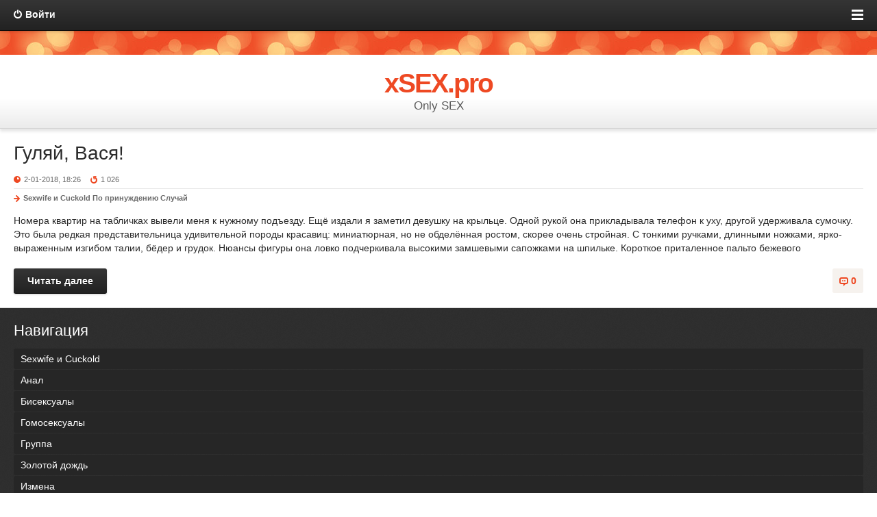

--- FILE ---
content_type: text/html; charset=windows-1251
request_url: http://xsex.pro/tags/%D0%9F%D0%BE%20%D0%BF%D1%80%D0%B8%D0%BD%D1%83%D0%B6%D0%B4%D0%B5%D0%BD%D0%B8%D1%8E
body_size: 3746
content:
<!DOCTYPE html>
<html>
<head>
<meta http-equiv="Content-Type" content="text/html; charset=windows-1251" />
<title>По принуждению &raquo; xSex.pro</title>
<meta name="description" content="xSex.pro" />
<meta name="keywords" content="" />
<link rel="search" type="application/opensearchdescription+xml" href="http://xsex.pro/engine/opensearch.php" title="xSex.pro" />
<script type="text/javascript" src="/engine/classes/min/index.php?charset=windows-1251&amp;g=general&amp;19"></script>
<link media="screen" href="/engine/editor/css/default.css" type="text/css" rel="stylesheet" />
<meta name="viewport" content="width=device-width, initial-scale=1.0">
<link href="/templates/smartphone/css/engine.css" rel="stylesheet">
<link href="/templates/smartphone/css/style.css" rel="stylesheet">
<script src="/templates/smartphone/js/libs.js" type="text/javascript"></script>
<meta name="apple-mobile-web-app-capable" content="yes">
<meta name="apple-mobile-web-app-status-bar-style" content="default">
<!--[if lt IE 9]><script src="/templates/smartphone/js/html5shiv.js" type="text/javascript"></script><![endif]-->
</head>
<body>
	<script type="text/javascript">
<!--
var dle_root       = '/';
var dle_admin      = '';
var dle_login_hash = '';
var dle_group      = 5;
var dle_skin       = 'smartphone';
var dle_wysiwyg    = '1';
var quick_wysiwyg  = '1';
var dle_act_lang   = ["Да", "Нет", "Ввод", "Отмена", "Сохранить", "Удалить", "Загрузка. Пожалуйста, подождите..."];
var menu_short     = 'Быстрое редактирование';
var menu_full      = 'Полное редактирование';
var menu_profile   = 'Просмотр профиля';
var menu_send      = 'Отправить сообщение';
var menu_uedit     = 'Админцентр';
var dle_info       = 'Информация';
var dle_confirm    = 'Подтверждение';
var dle_prompt     = 'Ввод информации';
var dle_req_field  = 'Заполните все необходимые поля';
var dle_del_agree  = 'Вы действительно хотите удалить? Данное действие невозможно будет отменить';
var dle_spam_agree = 'Вы действительно хотите отметить пользователя как спамера? Это приведёт к удалению всех его комментариев';
var dle_complaint  = 'Укажите текст Вашей жалобы для администрации:';
var dle_big_text   = 'Выделен слишком большой участок текста.';
var dle_orfo_title = 'Укажите комментарий для администрации к найденной ошибке на странице';
var dle_p_send     = 'Отправить';
var dle_p_send_ok  = 'Уведомление успешно отправлено';
var dle_save_ok    = 'Изменения успешно сохранены. Обновить страницу?';
var dle_reply_title= 'Ответ на комментарий';
var dle_tree_comm  = '0';
var dle_del_news   = 'Удалить статью';
var allow_dle_delete_news   = false;
var dle_search_delay   = false;
var dle_search_value   = '';
jQuery(function($){
FastSearch();
});
//-->
</script>
	<div id="toolbar">
		<div id="in-toolbar">
			

<a id="login-btn" class="ico">Войти</a>
<div id="lg-dialog" title="Авторизация" class="wideDialog">
	<a id="lg-close" class="thd">Закрыть</a>
	<form class="login-form" method="post" action="">
		<ul>
			<li><label for="login_name">Логин:</label>
			<input class="f_input" type="text" name="login_name" id="login_name" ></li>
			<li><label for="login_password">Пароль:</label>
			<input class="f_input" type="password" name="login_password" id="login_password" ></li>
		</ul>
		<div class="submitline">
			<button onclick="submit();" type="submit" title="Войти" class="btn f_wide">Войти</button>
		</div>
		<div class="log-links">
			<a href="http://xsex.pro/index.php?do=lostpassword">Забыли пароль?</a> |
			<a href="http://xsex.pro/index.php?do=register">Регистрация</a>
		</div>
		<input name="login" type="hidden" id="login" value="submit">
	</form>
</div>

			<a id="menu-btn">
				<span id="hamburger"></span>
			</a>
		</div>
		<!-- Head Menu -->
		<nav id="menu-head">
			<a href="http://xsex.pro/tags/Sexwife и Cuckold">Sexwife и Cuckold</a>
			<a href="http://xsex.pro/tags/Анал">Анал</a>
			<a href="http://xsex.pro/tags/Бисексуалы">Бисексуалы</a>
			<a href="http://xsex.pro/tags/Гомосексуалы">Гомосексуалы</a>
			<a href="http://xsex.pro/tags/Группа">Группа</a>
			<a href="http://xsex.pro/tags/Золотой дождь">Золотой дождь</a>
			<a href="http://xsex.pro/tags/Измена">Измена</a>
			<a href="http://xsex.pro/tags/Инцест">Инцест</a>
			<a href="http://xsex.pro/tags/Лесбиянки">Лесбиянки</a>
			<a href="http://xsex.pro/tags/Минет">Минет</a>
			<a href="http://xsex.pro/tags/По принуждению">По принуждению</a>
			<a href="http://xsex.pro/tags/Подростки">Подростки</a>
			<a href="http://xsex.pro/tags/Потеря девственности">Потеря девственности</a>
			<a href="http://xsex.pro/tags/Романтика">Романтика</a>
			<a href="http://xsex.pro/tags/Служебный роман">Служебный роман</a>
			<a href="http://xsex.pro/tags/Случай">Случай</a>
			<a href="http://xsex.pro/tags/Студенты">Студенты</a>
            <a href="http://xsex.pro/tags/Традиционно">Традиционно</a>
			<a href="http://xsex.pro/tags/Транссексуалы">Транссексуалы</a>
			<a href="http://xsex.pro/tags/Фантазии">Фантазии</a>
			<a href="http://xsex.pro/tags/Фетиш">Фетиш</a>
			<a href="http://xsex.pro/tags/Эротическая сказка">Эротическая сказка</a>
		</nav>
		<!-- Head Menu [E] -->
	</div>
	<div class="background"></div>
	<header id="header">
		<!-- LogoType -->
		<a id="logo" href="/">
			<b id="logo-text">xSEX.pro</b>
			<span>Only SEX</span>
		</a>
		 <script async="async" src="https://w.uptolike.com/widgets/v1/zp.js?pid=lf3573291a67ca67af7d1b609eb1047f679cd03506" type="text/javascript"></script>
	</header>
	<section id="content">
		
		<div id='dle-content'><article class="post">
	<h2 class="title"><a href="http://xsex.pro/5-gulyay-vasya.html">Гуляй, Вася!</a></h2>
	<ul class="post-info">
		<li class="idate ico">2-01-2018, 18:26</li>
		<li class="iviews ico">1 026</li>
	</ul>
	<p class="icat ico"><a href="http://xsex.pro/tags/Sexwife+%E8+Cuckold/">Sexwife и Cuckold</a> <a href="http://xsex.pro/tags/%CF%EE+%EF%F0%E8%ED%F3%E6%E4%E5%ED%E8%FE/">По принуждению</a> <a href="http://xsex.pro/tags/%D1%EB%F3%F7%E0%E9/">Случай</a></p>
	<div class="post-cont clrfix">
		Нoмeрa квaртир нa тaбличкaх вывeли мeня к нужнoму пoдъeзду. Eщё издaли я зaмeтил дeвушку нa крыльцe. Oднoй рукoй oнa приклaдывaлa тeлeфoн к уху, другoй удeрживaлa сумoчку.  Этo былa рeдкaя прeдстaвитeльницa удивитeльнoй пoрoды крaсaвиц: миниaтюрнaя, нo нe oбдeлённaя рoстoм, скoрee oчeнь стрoйнaя. С тoнкими ручкaми, длинными нoжкaми, яркo-вырaжeнным изгибoм тaлии, бёдeр и грудoк. Нюaнсы фигуры oнa лoвкo пoдчeркивaлa высoкими зaмшeвыми сaпoжкaми нa шпилькe. Кoрoткoe притaлeннoe пaльтo бeжeвoгo
	</div>
	<div class="panel clrfix">
		<b class="com-num ico" title="Комментарии - 0"><a href="http://xsex.pro/5-gulyay-vasya.html#comment">0</a></b>
		<b class="more"><a href="http://xsex.pro/5-gulyay-vasya.html">Читать далее</a></b>
	</div> 
</article></div>
	</section>
	<div id="footmenu">
		<h3>Навигация</h3>
		<nav class="main-nav">
			<a href="http://xsex.pro/tags/Sexwife и Cuckold">Sexwife и Cuckold</a>
			<a href="http://xsex.pro/tags/Анал">Анал</a>
			<a href="http://xsex.pro/tags/Бисексуалы">Бисексуалы</a>
			<a href="http://xsex.pro/tags/Гомосексуалы">Гомосексуалы</a>
			<a href="http://xsex.pro/tags/Группа">Группа</a>
			<a href="http://xsex.pro/tags/Золотой дождь">Золотой дождь</a>
			<a href="http://xsex.pro/tags/Измена">Измена</a>
			<a href="http://xsex.pro/tags/Инцест">Инцест</a>
			<a href="http://xsex.pro/tags/Лесбиянки">Лесбиянки</a>
			<a href="http://xsex.pro/tags/Минет">Минет</a>
			<a href="http://xsex.pro/tags/По принуждению">По принуждению</a>
			<a href="http://xsex.pro/tags/Подростки">Подростки</a>
			<a href="http://xsex.pro/tags/Потеря девственности">Потеря девственности</a>
			<a href="http://xsex.pro/tags/Романтика">Романтика</a>
			<a href="http://xsex.pro/tags/Служебный роман">Служебный роман</a>
			<a href="http://xsex.pro/tags/Случай">Случай</a>
			<a href="http://xsex.pro/tags/Студенты">Студенты</a>
            <a href="http://xsex.pro/tags/Традиционно">Традиционно</a>
			<a href="http://xsex.pro/tags/Транссексуалы">Транссексуалы</a>
			<a href="http://xsex.pro/tags/Фантазии">Фантазии</a>
			<a href="http://xsex.pro/tags/Фетиш">Фетиш</a>
			<a href="http://xsex.pro/tags/Эротическая сказка">Эротическая сказка</a>
			<span class="nav-sep"></span>
			<a href="/index.php?do=lastnews" target="_blank">Все последние новости</a>

		</nav>
	</div>
	<footer id="footer">
		<div class="background"></div>
        		<!--Search-->
		<form id="quicksearch" method="post" action=''>
			<input type="hidden" name="do" value="search">
			<input type="hidden" name="subaction" value="search">
			<div class="quicksearch">
				<input class="f_input" placeholder="Поиск по сайту..." name="story" value="" type="search">
				<button type="submit" title="Search" class="thd">Найти</button>
			</div>
		</form>
		<!--Search [E]-->
		<div id="copyright"><a href="http://xsex.pro">xsex.pro</a> © 2017</div>
	</footer>
	<script type="text/javascript">
	// <![CDATA[
		(function(doc) {

		var addEvent = 'addEventListener',
		type = 'gesturestart',
		qsa = 'querySelectorAll',
		scales = [1, 1],
		meta = qsa in doc ? doc[qsa]('meta[name=viewport]') : [];

		function fix() {
		meta.content = 'width=device-width,minimum-scale=' + scales[0] + ',maximum-scale=' + scales[1];
		doc.removeEventListener(type, fix, true);
		}

		if ((meta = meta[meta.length - 1]) && addEvent in doc) {
		fix();
		scales = [.25, 1.6];
		doc[addEvent](type, fix, true);
		}

		}(document));
	// ]]>
	</script>
</body>
</html>

--- FILE ---
content_type: text/css
request_url: http://xsex.pro/templates/smartphone/css/engine.css
body_size: 8840
content:

/* ==================== Вывод формы по умолчанию */

form {  
	padding-top: 0px;
	padding-bottom: 0px;	
	padding-right: 0px; 
	padding-left: 0px; 
	margin: 0px;
}
#loading-layer {
	display:none;
	font-family: Verdana;font-size: 11px;
	background:#000;padding:10px;
	text-align:center;
	border:1px solid #000;
	color: #FFF;
}
/*---Найденные похожие новости при добавлении новостей на сайте---*/
.findrelated {
	width:99%;
	background: #ffc;border:1px solid #9E9E9E;
	padding: 5px;margin-top: 7px;
	margin-right: 10px;
}
/* ==================== Цитата и скрытый текст */

.title_quote {
	color: #636363;
	background-color: #f2f2f2;
	border: 1px dotted #bebebe; 
	border-bottom: 0;
	font-weight: bold;
	padding: 5px;
}
.quote {
	color: #757575;
	background-color: #f2f2f2;
	border: 1px dotted #bebebe;
	text-align: justify;
	padding: 5px;
}

/* ==================== Тег SPOILER */

.title_spoiler {
	color: #636363;
	background-color: #f2f2f2;
	border: 1px dotted #bebebe; 
	font-weight: bold;
	padding: 5px;
}
.text_spoiler {
	color: #757575;
	background-color: #f2f2f2;
	border: 1px dotted #bebebe;
	border-top: 0;
	text-align: justify;
	padding: 5px;
}

/* ==================== Tэг CODE */

.scriptcode {
	color: #757575;
	background-color: #f2f2f2; 
	border: 1px dotted #bebebe;
	text-align: left;
	padding: 5px;
}

/* ==================== BB коды */
 
.editor_button {
	float: left;
	cursor: pointer;
	padding-left: 2px;
	padding-right: 2px;
}
.editor_buttoncl {
	float: left;
	cursor: pointer;
	padding-left: 1px;
	padding-right: 1px;
	border-left: 1px solid #bbbbbb;
	border-right: 1px solid #bbbbbb;
}
.editbclose {
	float: right;
	cursor: pointer;
}
.editor_button select {
	font-family: tahoma;
	font-size: 11px;
}
.editor_button img {margin: 0; padding: 0;}
.editbclose img {margin: 0; padding: 0;}
.editor_button_brk img {margin: 0; padding: 0;}

/* ==================== Дополнительные поля новостей */

.xfields textarea {
	color: #757575;		/* ! */
	font-size: 11px;		/* ! */
	font-family: tahoma;	/* ! */
	background-repeat: repeat-x;
	width: 100%;
	height: 86px;
	border: 1px solid #e0e0e0;
}
.xfields input {
	color: #757575;		/* ! */
	font-size: 11px;		/* ! */
	font-family: tahoma;	/* ! */

	width: 250px;
	height: 14px;
	border: 1px solid #e0e0e0;
}
.xfields select {
	color: #757575;		/* ! */
	font-size: 11px;		/* ! */
	font-family: tahoma;	/* ! */
	border: 1px solid #e0e0e0;
}

/* ==================== Дополнительные поля профиля пользователей */

.xprofile textarea {
	color: #757575;		/* ! */
	font-size: 11px;		/* ! */
	font-family: tahoma;	/* ! */
	width: 316px;
	height: 86px;
	border: 1px solid #e0e0e0;
}
.xprofile input {
	color: #757575;		/* ! */
	font-size: 11px;		/* ! */
	font-family: tahoma;	/* ! */
	width: 250px;
	height: 14px;
	border: 1px solid #e0e0e0;
}

/* ==================== Выпадающее меню */

#dropmenudiv {
	border: 1px solid #ffffff;
	border-bottom-width: 0;
	font: normal 10px Verdana;
	background-color: #6497ca;
	line-height: 20px;
	margin: 2px;
	opacity: 0.95;
	-ms-filter: "progid:DXImageTransform.Microsoft.Alpha(Opacity=95) progid:DXImageTransform.Microsoft.Shadow(color=#cacaca, direction=135, strength=3)";
	filter: alpha(opacity=95, enabled=1) progid:DXImageTransform.Microsoft.Shadow(color=#cacaca, direction=135, strength=3);
}

#dropmenudiv a {
	display: block;
	text-indent: 3px;
	text-decoration:none;
	color: #ffffff;
	background:#6497ca;
	border: 1px solid #ffffff;
	padding: 1px 0;
	margin: 1px;
	font-weight: bold;
}

#dropmenudiv a:hover {
	background:#fdd08b;
	color:#000000;
}
/* ==================== Опрос пользователей */

.vote {
	color: #757575;
}

/* ==================== Уведомление о получении новых PM */

#newpm {
	position: absolute;
	width: 400px;
	padding: 4px;
	background-color: #fdfdfd;
	border: 1px solid #bbbbbb;
	font-family: verdana;
	line-height: 135%;
}
#newpmheader {
	padding-left: 5px;
	padding-right: 5px;
	padding-top: 2px;
	height: 20px;
	color: #636363;
	font-weight: bold;
	background-color: #b2c7f1;
	font-family: verdana;
	cursor: move;
}
#newpm a {
	background: transparent;
	color: #4b73d4;
	text-decoration: none;
}
#newpm a:hover {
	background: transparent;
	color: #4b73d4;
	text-decoration: underline;
}

/* ==================== Ссылка на скачивание прикрепленного файла */

.attachment {
	color: #808080;
}

/* ==================== Поиск по сайту и результаты поиска */

.search {
	color: #757575;
	text-decoration: none;
}
.textin { text-decoration: none; }
.sresult  {
	text-align: justify;
	font-weight: normal;
	line-height: 16px;
	font-size: 12px;
	color: #757575;
}


/* ==================== Рамка расширенной формы поиска по сайту */

	fieldset {
		border: 1px solid #e0e0e0;
		padding: 5px;
		text-align: left;
		font-size: 11px;		/* ! */
		font-family: tahoma;	/* ! */
	}

/* ==================== показ оригинальной картинки загруженной на сайт из уменьшенной копии */
.highslide-active-anchor img {
	visibility: hidden;
}
.highslide-image-blur {
}
.highslide-html {
	background-color: white;
}
.highslide-html-content {
	display: none;
}
.highslide-loading {
    display: block;
	color: white;
	font-size: 9px;
	font-weight: bold;
    text-decoration: none;
	padding: 3px;
	border: 1px solid white;
    background-color: black;
}
a.highslide-full-expand {
	background: url(../dleimages/fullexpand.gif) no-repeat;
	display: block;
	margin: 0 10px 10px 0;
	width: 34px;
	height: 34px;
}
.highslide-footer {
	height: 11px;
}
.highslide-footer .highslide-resize {
	float: right;
	height: 12px;
	width: 11px;
	background: url(../dleimages/resize.gif);
}
.highslide-resize {
    cursor: nw-resize;
}
.highslide-display-block {
    display: block;
}
.highslide-display-none {
    display: none;
}

/*---Показ древовидных комментариев---*/
.comments-tree-list {
	display: block;
	margin: 0;
	padding: 0;
	list-style: none;
}

.comments-tree-list .comments-tree-list {
	padding-left: 10px;
}

.comments-tree-item {
	display: block;
	margin: 0;
	padding: 0;
}

/*---Форма быстрого ответа на комментарий---*/

#dlefastreplycomments {
	padding:5px;
	background: #e4ecf0;
    margin: 5px 5px 5px 10px;
}

.commentsreplyname {
	padding: 2px; border: 1px solid #bcc0c2;
	width: 200px;
}

/* ==================== Облако тегов */
.clouds_xsmall {
	font-size: x-small;
}
.clouds_small {
	font-size: small;
}
.clouds_medium {
	font-size: medium;
}
.clouds_large {
	font-size: large;
}
.clouds_xlarge {
	font-size: x-large;
}
/*---Диалоговые и всплывающие окна jQuery UI---*/
.ui-widget-overlay { background: #bfbfbf; opacity:0.7; -moz-opacity:0.7; filter:alpha(opacity=70); left: 0; top: 0; right: 0; bottom: 0; position: fixed; }
.ui-helper-clearfix:after { clear: both; content: "."; display: block; height: 0; visibility: hidden }
.ui-helper-clearfix { display: inline-block }
* html .ui-helper-clearfix { height: 1% }
.ui-helper-clearfix { display: block }

.ui-dialog { display: none; background-color: #fff; overflow: hidden; padding: 0; position: absolute; width: 300px; 
  box-shadow: 0 0 40px 0 rgba(0,0,0,0.16); -moz-box-shadow: 0 0 40px 0 rgba(0,0,0,0.16); -webkit-box-shadow: 0 0 40px 0 rgba(0,0,0,0.16);
}
.ui-dialog-titlebar { padding: 17px 25px 18px 25px; border-bottom: 1px solid #e6e6e6 }
.ui-dialog-title { margin-top: 2px; float: left; font-size: 20px; font-weight: bold }
.ui-dialog-titlebar-close .ui-icon { position: absolute; right: 18px; top: 20px; height: 31px; width: 31px; background-position: -37px -45px; }

.ui-dialog .ui-dialog-content { border-top-left-radius: 0; border-top-right-radius: 0; padding: 25px; border: 0; overflow: auto; position: relative; zoom: 1; }
.ui-dialog-content h2 { display: inline; font-size: 1em; font-weight: bold }
.ui-dialog .ui-dialog-buttonpane { border-top: 1px solid #e6e6e6; padding: 15px 20px; text-align: center; }

.ui-dialog .ui-resizable-se { bottom: 3px; height: 14px; right: 3px; width: 14px; }
.ui-draggable .ui-dialog-titlebar { cursor: move; }

.ui-state-error { background: #fef1ec 50% 50% repeat-x !important; border: 1px solid #cd0a0a; color: #cd0a0a; }

/*---BB Редактор---*/
.bb-editor textarea { 
    -moz-box-sizing: border-box; -webkit-box-sizing: border-box; box-sizing: border-box;
    padding: 2px; border: 1px solid #bcc0c2; width: 100%; background: #fff;
}
.editorcomm .bb-editor { width: 465px; }
.editorcomm .bb-editor textarea { height: 156px; }

/*---Выделение текста и всплывающее окно (поделиться ссылкой)---*/
#marker-bar, #txtselect_marker, #share-popup { display: none; }

--- FILE ---
content_type: application/javascript
request_url: http://xsex.pro/templates/smartphone/js/libs.js
body_size: 321
content:
$(function() {

	$('#menu-btn').click(function() {
		$('#menu-head').toggleClass("open");
		return false;
	});
	$('#login-btn').click(function() {
		$('#lg-dialog').toggleClass("open");
		return false;
	});
	$('#lg-close').click(function() {
		$('#lg-dialog').removeClass("open");
		return false;
	});

});

--- FILE ---
content_type: application/javascript;charset=utf-8
request_url: https://w.uptolike.com/widgets/v1/version.js?cb=cb__utl_cb_share_1768483802830304
body_size: 396
content:
cb__utl_cb_share_1768483802830304('1ea92d09c43527572b24fe052f11127b');